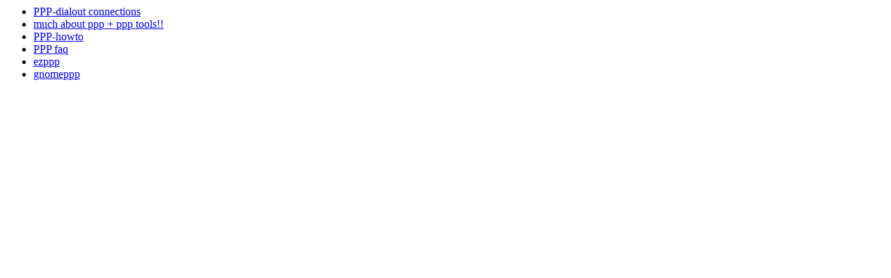

--- FILE ---
content_type: text/html
request_url: https://www.tuxick.net/linux/linux-ppp.html
body_size: 439
content:
<HTML>
<head><link rel="stylesheet" href="/tuxick.css"></link><TITLE>Linx and ppp</TITLE></HEAD>
<BODY BG="../images/background.gif" BGCOLOR="#FFFFFF">
<UL>
<LI><A HREF="http://www.slug.org.au/ppp.html">PPP-dialout connections</A>
<LI><A HREF="http://www.rge.com/pub/systems/linux/sunsite/system/network/serial/ppp/">much about ppp + ppp tools!!</A>
<LI><A HREF="http://sunsite.unc.edu/LDP/HOWTO/PPP-HOWTO.html">PPP-howto</A>
<LI><A HREF="http://sunsite.unc.edu/LDP/FAQ/PPP-FAQ.html">PPP faq</A>
<LI><A HREF="http://www.serv.net/~cameron/ezppp/index.html">ezppp</A>
<LI><A HREF="http://www.serv.net/~jpaint/gnomeppp.htm">gnomeppp</A>
</UL>
</BODY>
</HTML>